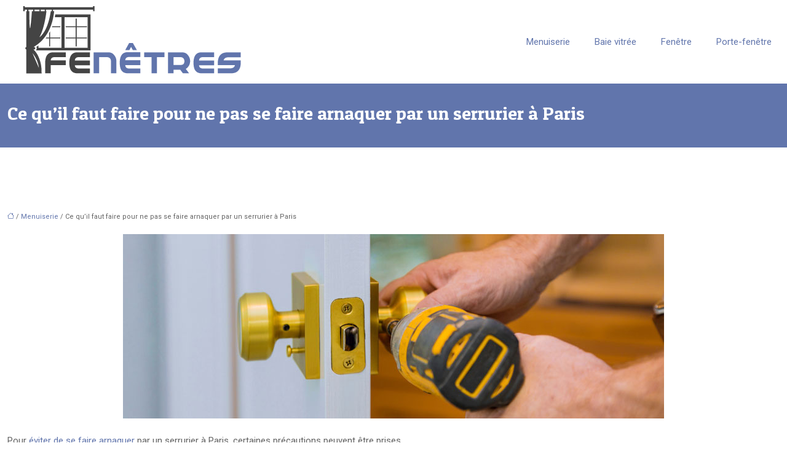

--- FILE ---
content_type: text/html; charset=UTF-8
request_url: https://www.xn--fentres-lya.net/ce-quil-faut-faire-pour-ne-pas-se-faire-arnaquer-par-un-serrurier-a-paris/
body_size: 10998
content:
<!DOCTYPE html>
<html lang="fr-FR">
<head>
<meta charset="UTF-8" />
<meta name="viewport" content="width=device-width">
<link rel="shortcut icon" href="/wp-content/uploads/2017/04/favicon.png" />
<script type="application/ld+json">
{
    "@context": "https://schema.org",
    "@graph": [
        {
            "@type": "WebSite",
            "@id": "https://www.xn--fentres-lya.net#website",
            "url": "https://www.xn--fentres-lya.net",
            "name": "fenêtres",
            "inLanguage": "fr-FR",
            "publisher": {
                "@id": "https://www.xn--fentres-lya.net#organization"
            }
        },
        {
            "@type": "Organization",
            "@id": "https://www.xn--fentres-lya.net#organization",
            "name": "fenêtres",
            "url": "https://www.xn--fentres-lya.net",
            "logo": {
                "@type": "ImageObject",
                "@id": "https://www.xn--fentres-lya.net#logo",
                "url": "https://www.xn--fentres-lya.net/wp-content/uploads/2017/04/logo-taille-2.png"
            }
        },
        {
            "@type": "Person",
            "@id": "https://www.xn--fentres-lya.net/author/fenetres#person",
            "name": "fenetres",
            "jobTitle": "Rédaction Web",
            "url": "https://www.xn--fentres-lya.net/author/fenetres",
            "worksFor": {
                "@id": "https://www.xn--fentres-lya.net#organization"
            },
            "image": {
                "@type": "ImageObject",
                "url": ""
            }
        },
        {
            "@type": "WebPage",
            "@id": "https://www.xn--fentres-lya.net/ce-quil-faut-faire-pour-ne-pas-se-faire-arnaquer-par-un-serrurier-a-paris/#webpage",
            "url": "https://www.xn--fentres-lya.net/ce-quil-faut-faire-pour-ne-pas-se-faire-arnaquer-par-un-serrurier-a-paris/",
            "isPartOf": {
                "@id": "https://www.xn--fentres-lya.net#website"
            },
            "breadcrumb": {
                "@id": "https://www.xn--fentres-lya.net/ce-quil-faut-faire-pour-ne-pas-se-faire-arnaquer-par-un-serrurier-a-paris/#breadcrumb"
            },
            "inLanguage": "fr_FR",
            "primaryImageOfPage": {
                "@id": "https://www.xn--fentres-lya.net/wp-content/uploads/2020/12/serrurier-a-paris.jpg"
            }
        },
        {
            "@type": "Article",
            "@id": "https://www.xn--fentres-lya.net/ce-quil-faut-faire-pour-ne-pas-se-faire-arnaquer-par-un-serrurier-a-paris/#article",
            "headline": "Ce qu’il faut faire pour ne pas se faire arnaquer par un serrurier à Paris",
            "mainEntityOfPage": {
                "@id": "https://www.xn--fentres-lya.net/ce-quil-faut-faire-pour-ne-pas-se-faire-arnaquer-par-un-serrurier-a-paris/#webpage"
            },
            "image": {
                "@type": "ImageObject",
                "@id": "https://www.xn--fentres-lya.net/wp-content/uploads/2020/12/serrurier-a-paris.jpg",
                "url": "https://www.xn--fentres-lya.net/wp-content/uploads/2020/12/serrurier-a-paris.jpg",
                "width": 880,
                "height": 300,
                "alt": "Serrurier à Paris"
            },
            "wordCount": 718,
            "isAccessibleForFree": true,
            "articleSection": [
                "Menuiserie"
            ],
            "datePublished": "2020-12-04T08:59:06+00:00",
            "author": {
                "@id": "https://www.xn--fentres-lya.net/author/fenetres#person"
            },
            "publisher": {
                "@id": "https://www.xn--fentres-lya.net#organization"
            },
            "inLanguage": "fr-FR"
        },
        {
            "@type": "BreadcrumbList",
            "@id": "https://www.xn--fentres-lya.net/ce-quil-faut-faire-pour-ne-pas-se-faire-arnaquer-par-un-serrurier-a-paris/#breadcrumb",
            "itemListElement": [
                {
                    "@type": "ListItem",
                    "position": 1,
                    "name": "Accueil",
                    "item": "https://www.xn--fentres-lya.net/"
                },
                {
                    "@type": "ListItem",
                    "position": 2,
                    "name": "Menuiserie",
                    "item": "https://www.xn--fentres-lya.net/menuiserie/"
                },
                {
                    "@type": "ListItem",
                    "position": 3,
                    "name": "Ce qu’il faut faire pour ne pas se faire arnaquer par un serrurier à Paris",
                    "item": "https://www.xn--fentres-lya.net/ce-quil-faut-faire-pour-ne-pas-se-faire-arnaquer-par-un-serrurier-a-paris/"
                }
            ]
        }
    ]
}</script>
<meta name='robots' content='max-image-preview:large' />
<title>Comment ne pas se faire arnaquer par un serrurier à Paris ?</title><meta name="description" content="Vous recherchez des services de qualité en serrurerie ? Apprenez-en plus sur comment ne pas se faire arnaquer par un serrurier à Paris dans cet article."><link rel="alternate" title="oEmbed (JSON)" type="application/json+oembed" href="https://www.xn--fentres-lya.net/wp-json/oembed/1.0/embed?url=https%3A%2F%2Fwww.xn--fentres-lya.net%2Fce-quil-faut-faire-pour-ne-pas-se-faire-arnaquer-par-un-serrurier-a-paris%2F" />
<link rel="alternate" title="oEmbed (XML)" type="text/xml+oembed" href="https://www.xn--fentres-lya.net/wp-json/oembed/1.0/embed?url=https%3A%2F%2Fwww.xn--fentres-lya.net%2Fce-quil-faut-faire-pour-ne-pas-se-faire-arnaquer-par-un-serrurier-a-paris%2F&#038;format=xml" />
<style id='wp-img-auto-sizes-contain-inline-css' type='text/css'>
img:is([sizes=auto i],[sizes^="auto," i]){contain-intrinsic-size:3000px 1500px}
/*# sourceURL=wp-img-auto-sizes-contain-inline-css */
</style>
<style id='wp-block-library-inline-css' type='text/css'>
:root{--wp-block-synced-color:#7a00df;--wp-block-synced-color--rgb:122,0,223;--wp-bound-block-color:var(--wp-block-synced-color);--wp-editor-canvas-background:#ddd;--wp-admin-theme-color:#007cba;--wp-admin-theme-color--rgb:0,124,186;--wp-admin-theme-color-darker-10:#006ba1;--wp-admin-theme-color-darker-10--rgb:0,107,160.5;--wp-admin-theme-color-darker-20:#005a87;--wp-admin-theme-color-darker-20--rgb:0,90,135;--wp-admin-border-width-focus:2px}@media (min-resolution:192dpi){:root{--wp-admin-border-width-focus:1.5px}}.wp-element-button{cursor:pointer}:root .has-very-light-gray-background-color{background-color:#eee}:root .has-very-dark-gray-background-color{background-color:#313131}:root .has-very-light-gray-color{color:#eee}:root .has-very-dark-gray-color{color:#313131}:root .has-vivid-green-cyan-to-vivid-cyan-blue-gradient-background{background:linear-gradient(135deg,#00d084,#0693e3)}:root .has-purple-crush-gradient-background{background:linear-gradient(135deg,#34e2e4,#4721fb 50%,#ab1dfe)}:root .has-hazy-dawn-gradient-background{background:linear-gradient(135deg,#faaca8,#dad0ec)}:root .has-subdued-olive-gradient-background{background:linear-gradient(135deg,#fafae1,#67a671)}:root .has-atomic-cream-gradient-background{background:linear-gradient(135deg,#fdd79a,#004a59)}:root .has-nightshade-gradient-background{background:linear-gradient(135deg,#330968,#31cdcf)}:root .has-midnight-gradient-background{background:linear-gradient(135deg,#020381,#2874fc)}:root{--wp--preset--font-size--normal:16px;--wp--preset--font-size--huge:42px}.has-regular-font-size{font-size:1em}.has-larger-font-size{font-size:2.625em}.has-normal-font-size{font-size:var(--wp--preset--font-size--normal)}.has-huge-font-size{font-size:var(--wp--preset--font-size--huge)}.has-text-align-center{text-align:center}.has-text-align-left{text-align:left}.has-text-align-right{text-align:right}.has-fit-text{white-space:nowrap!important}#end-resizable-editor-section{display:none}.aligncenter{clear:both}.items-justified-left{justify-content:flex-start}.items-justified-center{justify-content:center}.items-justified-right{justify-content:flex-end}.items-justified-space-between{justify-content:space-between}.screen-reader-text{border:0;clip-path:inset(50%);height:1px;margin:-1px;overflow:hidden;padding:0;position:absolute;width:1px;word-wrap:normal!important}.screen-reader-text:focus{background-color:#ddd;clip-path:none;color:#444;display:block;font-size:1em;height:auto;left:5px;line-height:normal;padding:15px 23px 14px;text-decoration:none;top:5px;width:auto;z-index:100000}html :where(.has-border-color){border-style:solid}html :where([style*=border-top-color]){border-top-style:solid}html :where([style*=border-right-color]){border-right-style:solid}html :where([style*=border-bottom-color]){border-bottom-style:solid}html :where([style*=border-left-color]){border-left-style:solid}html :where([style*=border-width]){border-style:solid}html :where([style*=border-top-width]){border-top-style:solid}html :where([style*=border-right-width]){border-right-style:solid}html :where([style*=border-bottom-width]){border-bottom-style:solid}html :where([style*=border-left-width]){border-left-style:solid}html :where(img[class*=wp-image-]){height:auto;max-width:100%}:where(figure){margin:0 0 1em}html :where(.is-position-sticky){--wp-admin--admin-bar--position-offset:var(--wp-admin--admin-bar--height,0px)}@media screen and (max-width:600px){html :where(.is-position-sticky){--wp-admin--admin-bar--position-offset:0px}}

/*# sourceURL=wp-block-library-inline-css */
</style><style id='global-styles-inline-css' type='text/css'>
:root{--wp--preset--aspect-ratio--square: 1;--wp--preset--aspect-ratio--4-3: 4/3;--wp--preset--aspect-ratio--3-4: 3/4;--wp--preset--aspect-ratio--3-2: 3/2;--wp--preset--aspect-ratio--2-3: 2/3;--wp--preset--aspect-ratio--16-9: 16/9;--wp--preset--aspect-ratio--9-16: 9/16;--wp--preset--color--black: #000000;--wp--preset--color--cyan-bluish-gray: #abb8c3;--wp--preset--color--white: #ffffff;--wp--preset--color--pale-pink: #f78da7;--wp--preset--color--vivid-red: #cf2e2e;--wp--preset--color--luminous-vivid-orange: #ff6900;--wp--preset--color--luminous-vivid-amber: #fcb900;--wp--preset--color--light-green-cyan: #7bdcb5;--wp--preset--color--vivid-green-cyan: #00d084;--wp--preset--color--pale-cyan-blue: #8ed1fc;--wp--preset--color--vivid-cyan-blue: #0693e3;--wp--preset--color--vivid-purple: #9b51e0;--wp--preset--color--base: #f9f9f9;--wp--preset--color--base-2: #ffffff;--wp--preset--color--contrast: #111111;--wp--preset--color--contrast-2: #636363;--wp--preset--color--contrast-3: #A4A4A4;--wp--preset--color--accent: #cfcabe;--wp--preset--color--accent-2: #c2a990;--wp--preset--color--accent-3: #d8613c;--wp--preset--color--accent-4: #b1c5a4;--wp--preset--color--accent-5: #b5bdbc;--wp--preset--gradient--vivid-cyan-blue-to-vivid-purple: linear-gradient(135deg,rgb(6,147,227) 0%,rgb(155,81,224) 100%);--wp--preset--gradient--light-green-cyan-to-vivid-green-cyan: linear-gradient(135deg,rgb(122,220,180) 0%,rgb(0,208,130) 100%);--wp--preset--gradient--luminous-vivid-amber-to-luminous-vivid-orange: linear-gradient(135deg,rgb(252,185,0) 0%,rgb(255,105,0) 100%);--wp--preset--gradient--luminous-vivid-orange-to-vivid-red: linear-gradient(135deg,rgb(255,105,0) 0%,rgb(207,46,46) 100%);--wp--preset--gradient--very-light-gray-to-cyan-bluish-gray: linear-gradient(135deg,rgb(238,238,238) 0%,rgb(169,184,195) 100%);--wp--preset--gradient--cool-to-warm-spectrum: linear-gradient(135deg,rgb(74,234,220) 0%,rgb(151,120,209) 20%,rgb(207,42,186) 40%,rgb(238,44,130) 60%,rgb(251,105,98) 80%,rgb(254,248,76) 100%);--wp--preset--gradient--blush-light-purple: linear-gradient(135deg,rgb(255,206,236) 0%,rgb(152,150,240) 100%);--wp--preset--gradient--blush-bordeaux: linear-gradient(135deg,rgb(254,205,165) 0%,rgb(254,45,45) 50%,rgb(107,0,62) 100%);--wp--preset--gradient--luminous-dusk: linear-gradient(135deg,rgb(255,203,112) 0%,rgb(199,81,192) 50%,rgb(65,88,208) 100%);--wp--preset--gradient--pale-ocean: linear-gradient(135deg,rgb(255,245,203) 0%,rgb(182,227,212) 50%,rgb(51,167,181) 100%);--wp--preset--gradient--electric-grass: linear-gradient(135deg,rgb(202,248,128) 0%,rgb(113,206,126) 100%);--wp--preset--gradient--midnight: linear-gradient(135deg,rgb(2,3,129) 0%,rgb(40,116,252) 100%);--wp--preset--gradient--gradient-1: linear-gradient(to bottom, #cfcabe 0%, #F9F9F9 100%);--wp--preset--gradient--gradient-2: linear-gradient(to bottom, #C2A990 0%, #F9F9F9 100%);--wp--preset--gradient--gradient-3: linear-gradient(to bottom, #D8613C 0%, #F9F9F9 100%);--wp--preset--gradient--gradient-4: linear-gradient(to bottom, #B1C5A4 0%, #F9F9F9 100%);--wp--preset--gradient--gradient-5: linear-gradient(to bottom, #B5BDBC 0%, #F9F9F9 100%);--wp--preset--gradient--gradient-6: linear-gradient(to bottom, #A4A4A4 0%, #F9F9F9 100%);--wp--preset--gradient--gradient-7: linear-gradient(to bottom, #cfcabe 50%, #F9F9F9 50%);--wp--preset--gradient--gradient-8: linear-gradient(to bottom, #C2A990 50%, #F9F9F9 50%);--wp--preset--gradient--gradient-9: linear-gradient(to bottom, #D8613C 50%, #F9F9F9 50%);--wp--preset--gradient--gradient-10: linear-gradient(to bottom, #B1C5A4 50%, #F9F9F9 50%);--wp--preset--gradient--gradient-11: linear-gradient(to bottom, #B5BDBC 50%, #F9F9F9 50%);--wp--preset--gradient--gradient-12: linear-gradient(to bottom, #A4A4A4 50%, #F9F9F9 50%);--wp--preset--font-size--small: 13px;--wp--preset--font-size--medium: 20px;--wp--preset--font-size--large: 36px;--wp--preset--font-size--x-large: 42px;--wp--preset--spacing--20: min(1.5rem, 2vw);--wp--preset--spacing--30: min(2.5rem, 3vw);--wp--preset--spacing--40: min(4rem, 5vw);--wp--preset--spacing--50: min(6.5rem, 8vw);--wp--preset--spacing--60: min(10.5rem, 13vw);--wp--preset--spacing--70: 3.38rem;--wp--preset--spacing--80: 5.06rem;--wp--preset--spacing--10: 1rem;--wp--preset--shadow--natural: 6px 6px 9px rgba(0, 0, 0, 0.2);--wp--preset--shadow--deep: 12px 12px 50px rgba(0, 0, 0, 0.4);--wp--preset--shadow--sharp: 6px 6px 0px rgba(0, 0, 0, 0.2);--wp--preset--shadow--outlined: 6px 6px 0px -3px rgb(255, 255, 255), 6px 6px rgb(0, 0, 0);--wp--preset--shadow--crisp: 6px 6px 0px rgb(0, 0, 0);}:root { --wp--style--global--content-size: 1320px;--wp--style--global--wide-size: 1920px; }:where(body) { margin: 0; }.wp-site-blocks { padding-top: var(--wp--style--root--padding-top); padding-bottom: var(--wp--style--root--padding-bottom); }.has-global-padding { padding-right: var(--wp--style--root--padding-right); padding-left: var(--wp--style--root--padding-left); }.has-global-padding > .alignfull { margin-right: calc(var(--wp--style--root--padding-right) * -1); margin-left: calc(var(--wp--style--root--padding-left) * -1); }.has-global-padding :where(:not(.alignfull.is-layout-flow) > .has-global-padding:not(.wp-block-block, .alignfull)) { padding-right: 0; padding-left: 0; }.has-global-padding :where(:not(.alignfull.is-layout-flow) > .has-global-padding:not(.wp-block-block, .alignfull)) > .alignfull { margin-left: 0; margin-right: 0; }.wp-site-blocks > .alignleft { float: left; margin-right: 2em; }.wp-site-blocks > .alignright { float: right; margin-left: 2em; }.wp-site-blocks > .aligncenter { justify-content: center; margin-left: auto; margin-right: auto; }:where(.wp-site-blocks) > * { margin-block-start: 1.2rem; margin-block-end: 0; }:where(.wp-site-blocks) > :first-child { margin-block-start: 0; }:where(.wp-site-blocks) > :last-child { margin-block-end: 0; }:root { --wp--style--block-gap: 1.2rem; }:root :where(.is-layout-flow) > :first-child{margin-block-start: 0;}:root :where(.is-layout-flow) > :last-child{margin-block-end: 0;}:root :where(.is-layout-flow) > *{margin-block-start: 1.2rem;margin-block-end: 0;}:root :where(.is-layout-constrained) > :first-child{margin-block-start: 0;}:root :where(.is-layout-constrained) > :last-child{margin-block-end: 0;}:root :where(.is-layout-constrained) > *{margin-block-start: 1.2rem;margin-block-end: 0;}:root :where(.is-layout-flex){gap: 1.2rem;}:root :where(.is-layout-grid){gap: 1.2rem;}.is-layout-flow > .alignleft{float: left;margin-inline-start: 0;margin-inline-end: 2em;}.is-layout-flow > .alignright{float: right;margin-inline-start: 2em;margin-inline-end: 0;}.is-layout-flow > .aligncenter{margin-left: auto !important;margin-right: auto !important;}.is-layout-constrained > .alignleft{float: left;margin-inline-start: 0;margin-inline-end: 2em;}.is-layout-constrained > .alignright{float: right;margin-inline-start: 2em;margin-inline-end: 0;}.is-layout-constrained > .aligncenter{margin-left: auto !important;margin-right: auto !important;}.is-layout-constrained > :where(:not(.alignleft):not(.alignright):not(.alignfull)){max-width: var(--wp--style--global--content-size);margin-left: auto !important;margin-right: auto !important;}.is-layout-constrained > .alignwide{max-width: var(--wp--style--global--wide-size);}body .is-layout-flex{display: flex;}.is-layout-flex{flex-wrap: wrap;align-items: center;}.is-layout-flex > :is(*, div){margin: 0;}body .is-layout-grid{display: grid;}.is-layout-grid > :is(*, div){margin: 0;}body{--wp--style--root--padding-top: 0px;--wp--style--root--padding-right: var(--wp--preset--spacing--50);--wp--style--root--padding-bottom: 0px;--wp--style--root--padding-left: var(--wp--preset--spacing--50);}a:where(:not(.wp-element-button)){text-decoration: underline;}:root :where(a:where(:not(.wp-element-button)):hover){text-decoration: none;}:root :where(.wp-element-button, .wp-block-button__link){background-color: var(--wp--preset--color--contrast);border-radius: .33rem;border-color: var(--wp--preset--color--contrast);border-width: 0;color: var(--wp--preset--color--base);font-family: inherit;font-size: var(--wp--preset--font-size--small);font-style: normal;font-weight: 500;letter-spacing: inherit;line-height: inherit;padding-top: 0.6rem;padding-right: 1rem;padding-bottom: 0.6rem;padding-left: 1rem;text-decoration: none;text-transform: inherit;}:root :where(.wp-element-button:hover, .wp-block-button__link:hover){background-color: var(--wp--preset--color--contrast-2);border-color: var(--wp--preset--color--contrast-2);color: var(--wp--preset--color--base);}:root :where(.wp-element-button:focus, .wp-block-button__link:focus){background-color: var(--wp--preset--color--contrast-2);border-color: var(--wp--preset--color--contrast-2);color: var(--wp--preset--color--base);outline-color: var(--wp--preset--color--contrast);outline-offset: 2px;outline-style: dotted;outline-width: 1px;}:root :where(.wp-element-button:active, .wp-block-button__link:active){background-color: var(--wp--preset--color--contrast);color: var(--wp--preset--color--base);}:root :where(.wp-element-caption, .wp-block-audio figcaption, .wp-block-embed figcaption, .wp-block-gallery figcaption, .wp-block-image figcaption, .wp-block-table figcaption, .wp-block-video figcaption){color: var(--wp--preset--color--contrast-2);font-family: var(--wp--preset--font-family--body);font-size: 0.8rem;}.has-black-color{color: var(--wp--preset--color--black) !important;}.has-cyan-bluish-gray-color{color: var(--wp--preset--color--cyan-bluish-gray) !important;}.has-white-color{color: var(--wp--preset--color--white) !important;}.has-pale-pink-color{color: var(--wp--preset--color--pale-pink) !important;}.has-vivid-red-color{color: var(--wp--preset--color--vivid-red) !important;}.has-luminous-vivid-orange-color{color: var(--wp--preset--color--luminous-vivid-orange) !important;}.has-luminous-vivid-amber-color{color: var(--wp--preset--color--luminous-vivid-amber) !important;}.has-light-green-cyan-color{color: var(--wp--preset--color--light-green-cyan) !important;}.has-vivid-green-cyan-color{color: var(--wp--preset--color--vivid-green-cyan) !important;}.has-pale-cyan-blue-color{color: var(--wp--preset--color--pale-cyan-blue) !important;}.has-vivid-cyan-blue-color{color: var(--wp--preset--color--vivid-cyan-blue) !important;}.has-vivid-purple-color{color: var(--wp--preset--color--vivid-purple) !important;}.has-base-color{color: var(--wp--preset--color--base) !important;}.has-base-2-color{color: var(--wp--preset--color--base-2) !important;}.has-contrast-color{color: var(--wp--preset--color--contrast) !important;}.has-contrast-2-color{color: var(--wp--preset--color--contrast-2) !important;}.has-contrast-3-color{color: var(--wp--preset--color--contrast-3) !important;}.has-accent-color{color: var(--wp--preset--color--accent) !important;}.has-accent-2-color{color: var(--wp--preset--color--accent-2) !important;}.has-accent-3-color{color: var(--wp--preset--color--accent-3) !important;}.has-accent-4-color{color: var(--wp--preset--color--accent-4) !important;}.has-accent-5-color{color: var(--wp--preset--color--accent-5) !important;}.has-black-background-color{background-color: var(--wp--preset--color--black) !important;}.has-cyan-bluish-gray-background-color{background-color: var(--wp--preset--color--cyan-bluish-gray) !important;}.has-white-background-color{background-color: var(--wp--preset--color--white) !important;}.has-pale-pink-background-color{background-color: var(--wp--preset--color--pale-pink) !important;}.has-vivid-red-background-color{background-color: var(--wp--preset--color--vivid-red) !important;}.has-luminous-vivid-orange-background-color{background-color: var(--wp--preset--color--luminous-vivid-orange) !important;}.has-luminous-vivid-amber-background-color{background-color: var(--wp--preset--color--luminous-vivid-amber) !important;}.has-light-green-cyan-background-color{background-color: var(--wp--preset--color--light-green-cyan) !important;}.has-vivid-green-cyan-background-color{background-color: var(--wp--preset--color--vivid-green-cyan) !important;}.has-pale-cyan-blue-background-color{background-color: var(--wp--preset--color--pale-cyan-blue) !important;}.has-vivid-cyan-blue-background-color{background-color: var(--wp--preset--color--vivid-cyan-blue) !important;}.has-vivid-purple-background-color{background-color: var(--wp--preset--color--vivid-purple) !important;}.has-base-background-color{background-color: var(--wp--preset--color--base) !important;}.has-base-2-background-color{background-color: var(--wp--preset--color--base-2) !important;}.has-contrast-background-color{background-color: var(--wp--preset--color--contrast) !important;}.has-contrast-2-background-color{background-color: var(--wp--preset--color--contrast-2) !important;}.has-contrast-3-background-color{background-color: var(--wp--preset--color--contrast-3) !important;}.has-accent-background-color{background-color: var(--wp--preset--color--accent) !important;}.has-accent-2-background-color{background-color: var(--wp--preset--color--accent-2) !important;}.has-accent-3-background-color{background-color: var(--wp--preset--color--accent-3) !important;}.has-accent-4-background-color{background-color: var(--wp--preset--color--accent-4) !important;}.has-accent-5-background-color{background-color: var(--wp--preset--color--accent-5) !important;}.has-black-border-color{border-color: var(--wp--preset--color--black) !important;}.has-cyan-bluish-gray-border-color{border-color: var(--wp--preset--color--cyan-bluish-gray) !important;}.has-white-border-color{border-color: var(--wp--preset--color--white) !important;}.has-pale-pink-border-color{border-color: var(--wp--preset--color--pale-pink) !important;}.has-vivid-red-border-color{border-color: var(--wp--preset--color--vivid-red) !important;}.has-luminous-vivid-orange-border-color{border-color: var(--wp--preset--color--luminous-vivid-orange) !important;}.has-luminous-vivid-amber-border-color{border-color: var(--wp--preset--color--luminous-vivid-amber) !important;}.has-light-green-cyan-border-color{border-color: var(--wp--preset--color--light-green-cyan) !important;}.has-vivid-green-cyan-border-color{border-color: var(--wp--preset--color--vivid-green-cyan) !important;}.has-pale-cyan-blue-border-color{border-color: var(--wp--preset--color--pale-cyan-blue) !important;}.has-vivid-cyan-blue-border-color{border-color: var(--wp--preset--color--vivid-cyan-blue) !important;}.has-vivid-purple-border-color{border-color: var(--wp--preset--color--vivid-purple) !important;}.has-base-border-color{border-color: var(--wp--preset--color--base) !important;}.has-base-2-border-color{border-color: var(--wp--preset--color--base-2) !important;}.has-contrast-border-color{border-color: var(--wp--preset--color--contrast) !important;}.has-contrast-2-border-color{border-color: var(--wp--preset--color--contrast-2) !important;}.has-contrast-3-border-color{border-color: var(--wp--preset--color--contrast-3) !important;}.has-accent-border-color{border-color: var(--wp--preset--color--accent) !important;}.has-accent-2-border-color{border-color: var(--wp--preset--color--accent-2) !important;}.has-accent-3-border-color{border-color: var(--wp--preset--color--accent-3) !important;}.has-accent-4-border-color{border-color: var(--wp--preset--color--accent-4) !important;}.has-accent-5-border-color{border-color: var(--wp--preset--color--accent-5) !important;}.has-vivid-cyan-blue-to-vivid-purple-gradient-background{background: var(--wp--preset--gradient--vivid-cyan-blue-to-vivid-purple) !important;}.has-light-green-cyan-to-vivid-green-cyan-gradient-background{background: var(--wp--preset--gradient--light-green-cyan-to-vivid-green-cyan) !important;}.has-luminous-vivid-amber-to-luminous-vivid-orange-gradient-background{background: var(--wp--preset--gradient--luminous-vivid-amber-to-luminous-vivid-orange) !important;}.has-luminous-vivid-orange-to-vivid-red-gradient-background{background: var(--wp--preset--gradient--luminous-vivid-orange-to-vivid-red) !important;}.has-very-light-gray-to-cyan-bluish-gray-gradient-background{background: var(--wp--preset--gradient--very-light-gray-to-cyan-bluish-gray) !important;}.has-cool-to-warm-spectrum-gradient-background{background: var(--wp--preset--gradient--cool-to-warm-spectrum) !important;}.has-blush-light-purple-gradient-background{background: var(--wp--preset--gradient--blush-light-purple) !important;}.has-blush-bordeaux-gradient-background{background: var(--wp--preset--gradient--blush-bordeaux) !important;}.has-luminous-dusk-gradient-background{background: var(--wp--preset--gradient--luminous-dusk) !important;}.has-pale-ocean-gradient-background{background: var(--wp--preset--gradient--pale-ocean) !important;}.has-electric-grass-gradient-background{background: var(--wp--preset--gradient--electric-grass) !important;}.has-midnight-gradient-background{background: var(--wp--preset--gradient--midnight) !important;}.has-gradient-1-gradient-background{background: var(--wp--preset--gradient--gradient-1) !important;}.has-gradient-2-gradient-background{background: var(--wp--preset--gradient--gradient-2) !important;}.has-gradient-3-gradient-background{background: var(--wp--preset--gradient--gradient-3) !important;}.has-gradient-4-gradient-background{background: var(--wp--preset--gradient--gradient-4) !important;}.has-gradient-5-gradient-background{background: var(--wp--preset--gradient--gradient-5) !important;}.has-gradient-6-gradient-background{background: var(--wp--preset--gradient--gradient-6) !important;}.has-gradient-7-gradient-background{background: var(--wp--preset--gradient--gradient-7) !important;}.has-gradient-8-gradient-background{background: var(--wp--preset--gradient--gradient-8) !important;}.has-gradient-9-gradient-background{background: var(--wp--preset--gradient--gradient-9) !important;}.has-gradient-10-gradient-background{background: var(--wp--preset--gradient--gradient-10) !important;}.has-gradient-11-gradient-background{background: var(--wp--preset--gradient--gradient-11) !important;}.has-gradient-12-gradient-background{background: var(--wp--preset--gradient--gradient-12) !important;}.has-small-font-size{font-size: var(--wp--preset--font-size--small) !important;}.has-medium-font-size{font-size: var(--wp--preset--font-size--medium) !important;}.has-large-font-size{font-size: var(--wp--preset--font-size--large) !important;}.has-x-large-font-size{font-size: var(--wp--preset--font-size--x-large) !important;}
/*# sourceURL=global-styles-inline-css */
</style>

<link rel='stylesheet' id='default-css' href='https://www.xn--fentres-lya.net/wp-content/themes/factory-templates-4/style.css?ver=90c876f46e8c569db732434697335e22' type='text/css' media='all' />
<link rel='stylesheet' id='bootstrap5-css' href='https://www.xn--fentres-lya.net/wp-content/themes/factory-templates-4/css/bootstrap.min.css?ver=90c876f46e8c569db732434697335e22' type='text/css' media='all' />
<link rel='stylesheet' id='bootstrap-icon-css' href='https://www.xn--fentres-lya.net/wp-content/themes/factory-templates-4/css/bootstrap-icons.css?ver=90c876f46e8c569db732434697335e22' type='text/css' media='all' />
<link rel='stylesheet' id='global-css' href='https://www.xn--fentres-lya.net/wp-content/themes/factory-templates-4/css/global.css?ver=90c876f46e8c569db732434697335e22' type='text/css' media='all' />
<link rel='stylesheet' id='light-theme-css' href='https://www.xn--fentres-lya.net/wp-content/themes/factory-templates-4/css/light.css?ver=90c876f46e8c569db732434697335e22' type='text/css' media='all' />
<script type="text/javascript" src="https://code.jquery.com/jquery-3.2.1.min.js?ver=90c876f46e8c569db732434697335e22" id="jquery3.2.1-js"></script>
<script type="text/javascript" src="https://www.xn--fentres-lya.net/wp-content/themes/factory-templates-4/js/fn.js?ver=90c876f46e8c569db732434697335e22" id="default_script-js"></script>
<link rel="https://api.w.org/" href="https://www.xn--fentres-lya.net/wp-json/" /><link rel="alternate" title="JSON" type="application/json" href="https://www.xn--fentres-lya.net/wp-json/wp/v2/posts/196" /><link rel="EditURI" type="application/rsd+xml" title="RSD" href="https://www.xn--fentres-lya.net/xmlrpc.php?rsd" />
<link rel="canonical" href="https://www.xn--fentres-lya.net/ce-quil-faut-faire-pour-ne-pas-se-faire-arnaquer-par-un-serrurier-a-paris/" />
<link rel='shortlink' href='https://www.xn--fentres-lya.net/?p=196' />
 
<meta name="google-site-verification" content="Rct8wWzU_OCaC6qwPkRfXRzBCsPpB3nRU1N7HL07hw0" />


<script>
  (function(i,s,o,g,r,a,m){i['GoogleAnalyticsObject']=r;i[r]=i[r]||function(){
  (i[r].q=i[r].q||[]).push(arguments)},i[r].l=1*new Date();a=s.createElement(o),
  m=s.getElementsByTagName(o)[0];a.async=1;a.src=g;m.parentNode.insertBefore(a,m)
  })(window,document,'script','https://www.google-analytics.com/analytics.js','ga');

  ga('create', 'UA-77059819-15', 'auto');
  ga('send', 'pageview');
</script>
<link rel="preconnect" href="https://fonts.googleapis.com">
<link rel="preconnect" href="https://fonts.gstatic.com" crossorigin>
<link href="https://fonts.googleapis.com/css2?family=Patua+One&family=Roboto:ital,wght@0,100;0,300;0,400;0,500;0,700;0,900;1,100;1,300;1,400;1,500;1,700;1,900&display=swap" rel="stylesheet"> 
<style type="text/css">
.default_color_background,.menu-bars{background-color : #6175AC }.default_color_text,a,h1 span,h2 span,h3 span,h4 span,h5 span,h6 span{color :#6175AC }.navigation li a,.navigation li.disabled,.navigation li.active a,.owl-dots .owl-dot.active span,.owl-dots .owl-dot:hover span{background-color: #6175AC;}
.block-spc{border-color:#6175AC}
.page-content a{color : #6175AC }.page-content a:hover{color : #ad88c2 }.home .body-content a{color : #6175AC }.home .body-content a:hover{color : #ad88c2 }.col-menu,.main-navigation{background-color:#fff;}.main-navigation nav li{padding:0px 10px;}nav li:hover > a,.current-menu-item > a{color:#ad88c2!important;}nav .sub-menu a:hover{color:#ad88c2!important;}.archive h1{color:#ffffff!important;}.category .subheader,.single .subheader{padding:30px 0px }.archive h1{text-align:left!important;} .archive h1{font-size:40px}  .archive h2,.cat-description h2{font-size:25px} .archive h2 a,.cat-description h2{color:#444!important;}.archive .readmore:hover{background-color:#ad88c2;}.archive .readmore:hover{color:#fff;}.archive .readmore{padding:5px 10px;}.single h1{color:#fff!important;} .single .post-content a{color:#6175AC} .single .post-content a:hover{color:#ad88c2}.single h1{text-align:left!important;}.single h1{font-size: 30px}.single h2{font-size: 25px}.single h3{font-size: 21px}.single h4{font-size: 18px}.single h5{font-size: 16px}.single h6{font-size: 14px}footer{background-position:top }  footer{padding:80px} .copyright{background-color:#545454} </style>
<style>:root {
    --color-primary: #6175AC;
    --color-primary-light: #7e98df;
    --color-primary-dark: #435178;
    --color-primary-hover: #57699a;
    --color-primary-muted: #9bbbff;
            --color-background: #fff;
    --color-text: #ffffff;
} </style>
<style id="custom-st" type="text/css">
body{font-family:'Roboto',sans-serif;color:#626262;line-height:25px;font-size:15px;}h1,h2,h3,h4,h5,h6{font-family:"Patua One",Arial,Tahoma,sans-serif;}.bg-banniere .has-text-align-center{font-family:"Oswald",Sans-serif;font-weight:700;text-transform:uppercase;color:#ffffff;position:relative;bottom:0;-webkit-transition:all 0.3s ease-in-out;-moz-transition:all 0.3s ease-in-out;-o-transition:all 0.3s ease-in-out;transition:all 0.3s ease-in-out;line-height:1.5;}.bg-banniere .has-text-align-center:after{content:"";position:relative;height:2px;margin:10px auto 0;width:0;background:#fff;overflow:hidden;display:block;-webkit-transition:all 0.3s ease-in-out;-moz-transition:all 0.3s ease-in-out;-o-transition:all 0.3s ease-in-out;transition:all 0.3s ease-in-out;}.bg-banniere:hover .has-text-align-center:after{width:60%;}.bg-banniere:hover .has-text-align-center{bottom:25px;}.text-slider{font-family:'Oswald',sans-serif;}.decoration-inside{height:1px;display:inline-block;border-top:4px solid #f7992b;width:100%;max-width:30%;}.bg-banniere.wp-block-cover{align-items:flex-end;}.accordion-section .accordion-title{padding:14px 14px 14px 20px;font-size:15px;font-size:13px;font-weight:700;position:relative;border:1px solid #f1f1f1;color:#6175AC;cursor:pointer;background:#f9f9f9 !important;box-shadow:inset 0px 4px 3px -2px rgba(0,0,0,.04) !important;}.accordion-section .accordion-title:hover {color:#444}.accordion-section .accordion-title:active {color:#444}.accordion-section .accordion-content{padding:25px;border:1px solid #f1f1f1;}.accordion-section .accordion-title:after{content:'+';position:absolute;right:15px;font-size:30px;}.widget_footer .footer-widget{font-size:23px;border-bottom:0px solid;margin-bottom:15px;color:#fff;font-weight:400;}footer {color:#fff;}.hover-img{position:relative;z-index:1;}.hover-img:before{content:"";position:absolute;left:0;top:0;width:100%;height:100%;transition:all 0.6s ease;opacity:0;background-color:rgba(255,255,255,0.6);}.hover-img:hover:before{opacity:1;}.hover-img .wp-element-caption{margin-bottom:0!important;margin-top:0!important;}.widget_sidebar .sidebar-widget{font-size:22px;border-bottom:1px solid;margin-bottom:10px;padding-bottom:15px;margin-bottom:18px;color:#444;}footer .copyright{padding:25px 0px;text-align:center;margin-top:50px;}.widget_footer .footer-widget{font-size:25px;}</style>
</head> 

<body class="wp-singular post-template-default single single-post postid-196 single-format-standard wp-theme-factory-templates-4 catid-1" style="">

<div class="main-navigation  container-fluid is_sticky ">
<nav class="navbar navbar-expand-lg  container-xxl">

<a id="logo" href="https://www.xn--fentres-lya.net">
<img class="logo-main" src="/wp-content/uploads/2017/04/logo-taille-2.png"   alt="logo">
<img class="logo-sticky" src="/wp-content/uploads/2017/04/logo-taille-2.png" width="auto" height="" alt="logo"></a>

    <button class="navbar-toggler" type="button" data-bs-toggle="collapse" data-bs-target="#navbarSupportedContent" aria-controls="navbarSupportedContent" aria-expanded="false" aria-label="Toggle navigation">
      <span class="navbar-toggler-icon"><i class="bi bi-list"></i></span>
    </button>

    <div class="collapse navbar-collapse" id="navbarSupportedContent">

<ul id="main-menu" class="classic-menu navbar-nav ms-auto mb-2 mb-lg-0"><li id="menu-item-67" class="menu-item menu-item-type-taxonomy menu-item-object-category current-post-ancestor current-menu-parent current-post-parent"><a href="https://www.xn--fentres-lya.net/menuiserie/">Menuiserie</a></li>
<li id="menu-item-68" class="menu-item menu-item-type-taxonomy menu-item-object-category"><a href="https://www.xn--fentres-lya.net/baie-vitree/">Baie vitrée</a></li>
<li id="menu-item-69" class="menu-item menu-item-type-taxonomy menu-item-object-category"><a href="https://www.xn--fentres-lya.net/fenetre/">Fenêtre</a></li>
<li id="menu-item-176" class="menu-item menu-item-type-taxonomy menu-item-object-category"><a href="https://www.xn--fentres-lya.net/porte-fenetre/">Porte-fenêtre</a></li>
</ul>
</div>
</nav>
</div><!--menu-->
<div style="background-color:fenetres" class="body-content     ">
  

<div class="container-fluid subheader" style=" background-image:url();background-position:top ; background-color:rgba(97, 117, 172, 1);">
<div id="mask" style=""></div>	
<div class="container-xxl"><h1 class="title">Ce qu’il faut faire pour ne pas se faire arnaquer par un serrurier à Paris</h1></div></div>	



<div class="post-content container-xxl"> 


<div class="row">
<div class="  col-xxl-9  col-md-12">	



<div class="all-post-content">
<article>
<div style="font-size: 11px" class="breadcrumb"><a href="/"><i class="bi bi-house"></i></a>&nbsp;/&nbsp;<a href="https://www.xn--fentres-lya.net/menuiserie/">Menuiserie</a>&nbsp;/&nbsp;Ce qu’il faut faire pour ne pas se faire arnaquer par un serrurier à Paris</div>
 <div class="text-center mb-4"><img class="img-fluid" caption="" alt="Serrurier à Paris" src="https://www.xn--fentres-lya.net/wp-content/uploads/2020/12/serrurier-a-paris.jpg" /></div><div class="the-post">





<p>Pour <a href="https://www.metier-serrurier.fr/quels-sont-les-recours-possibles-en-cas-d-arnaque-ou-de-surfacturation/" target="_blank" rel="">éviter de se faire arnaquer</a> par un serrurier à Paris, certaines précautions peuvent être prises.</p>
<p>La porte est le principal élément de sécurité de toute habitation et lorsqu’il y a un problème avec son fonctionnement, il est nécessaire de faire recours à un artisan spécialisé. Cependant, il faut faire très attention à ne pas être victime d’escroquerie car les dépannages entraînent très souvent des arnaques.</p>
<p>Cet article vous indique ce qu’il faut faire pour ne pas se faire arnaquer par un serrurier à Paris ou tout au moins pour limiter la casse.</p>
<h2>Vous avez un problème de serrure ? Voici ce qu’il faut faire</h2>
<p>Perdre ses clés, avoir une porte claquée, se retrouver avec une clé coincée ou cassée dans la serrure, ce sont des choses que vous ne pouvez pas empêcher. Toutefois, lorsque se présentent de telles situations, il est important de ne pas agir sous l’effet du stress ou dans la précipitation.</p>
<p>Dans ce genre de situation, ce que vous devez faire, c’est prendre le temps de trouver un professionnel de la serrurerie. Vous pouvez demander conseil à votre famille ou à vos amis, trouver un serrurier près de chez vous, ou encore chercher un serrurier professionnel à proximité sur Internet.</p>
<p>Sur <a href="https://www.serrure-pas-cher.fr/" target="_blank" rel="">Serrure-pas-cher.fr</a>, vous trouverez d’excellents serruriers à Paris pour vous aider à régler tous vos problèmes de serrure. Serrurerie TAN, l’entreprise derrière ce site internet, opère dans le secteur depuis 1990. En leur faisant appel, vous pourrez donc bénéficier d’une expérience de 30 ans.</p>
<h2>Pour éviter de vous faire arnaquer par un serrurier à Paris</h2>
<p>Dès que vous entrez en contact avec un serrurier, vous devez prendre certaines précautions afin de ne pas vous faire escroquer.</p>
<h3>Posez toutes les questions nécessaires</h3>
<p>Avant d’accepter les services d’un serrurier à Paris, vous devez vous assurer qu’il vous fournira une prestation adéquate. Et le seul moyen de le faire c’est d’obtenir tous les renseignements possibles.</p>
<p>Alors, lorsque vous contactez le serrurier, posez toutes les questions inhérentes à ses prestations avant de conclure un accord. Par exemple, vous devrez chercher à avoir des informations par rapport aux choses ci-après :</p>
<p>·        Les différentes prestations offertes ;</p>
<p>·        Le taux horaire de la main d’œuvre ;</p>
<p>·        Le délai et la durée d’intervention ;</p>
<p>·        Les tarifs forfaitaires éventuels ;</p>
<p>·        Les frais de déplacement ;</p>
<p>·        Le caractère payant ou gratuit du devis que vous obtiendrez (Si la prestation va excéder 150 €, le serrurier se doit de vous présenter un devis. Au cas où il ne le ferait pas, il vous revient de l’exiger) ;</p>
<p>·        Les moyens ou modes de paiement possibles.</p>
<h3>Exigez une facture</h3>
<p>Lorsque le serrurier à Paris finit son intervention, il est supposé vous délivrer une facture pour toute prestation excédant 25 €. Vous devez toutefois veiller vous-même à vous faire délivrer une facture.</p>
<p>La facture que vous recevrez doit faire mention de certains éléments clés :</p>
<p>·        Le nom et l’adresse du prestataire (le serrurier ou l’entreprise) ;</p>
<p>·        Le nom et l’adresse du client ;</p>
<p>·        Le lieu de l’intervention, au cas où celui-ci diffère de l’adresse du client ;</p>
<p>·        Tous les détails concernant la prestation (désignation des pièces utilisées, qualités, quantités et prix des pièces, montant HT de la prestation, TVA, frais de déplacement, main d’œuvre et coût total de la prestation).</p>
<p>En fait, la facture doit reprendre tous les éléments inscrits sur le devis.</p>
<h3>Demandez des devis à plusieurs prestataires</h3>
<p>Les services de dépannage en réalité ne sont pas soumis à des grilles tarifaires standards. Les prix peuvent donc varier d’un prestataire à un autre.</p>
<p>Toutefois, en demandant plusieurs devis à différents serruriers à Paris, vous pourrez vous faire une idée générale du prix réel en vous basant sur la moyenne des montants proposés pour les devis. <a href="https://www.latribune.fr/supplement/trouver-un-serrurier-en-urgence-comment-eviter-les-arnaques-820780.html" target="_blank" rel="">Cliquez ici</a> pour lire un autre article qui donne aussi des idées pour éviter les arnaques.</p>
<h3>Gardez les pièces changées</h3>
<p>Après l’intervention du serrurier, vous ne devez pas le laisser repartir avec les pièces changées. Il est très important que vous gardiez les pièces pour vous justifier en cas de fraude ou de litige.</p>
<p>S’il est prouvé que vous vous êtes fait arnaquer par un serrurier à Paris, vous avez la possibilité de porter plainte <a href="https://www.economie.gouv.fr/dgccrf" target="_blank" rel="">ici</a> auprès de la DGCCRF (Direction Générale de la Concurrence, de la Consommation et de la Répression des Fraudes).</p>




</div>
</article>




<div class="row nav-post-cat"><div class="col-6"><a href="https://www.xn--fentres-lya.net/les-avantages-des-volets-battants-en-pvc/"><i class="bi bi-arrow-left"></i>Les avantages des volets battants en PVC</a></div><div class="col-6"><a href="https://www.xn--fentres-lya.net/fenetres-haut-de-gamme-opter-pour-un-modele-mixte-alu-bois/"><i class="bi bi-arrow-left"></i>Fenêtres haut de gamme : opter pour un modèle mixte alu bois</a></div></div>

</div>

</div>	


<div class="col-xxl-3 col-md-12">
<div class="sidebar">
<div class="widget-area">





<div class='widget_sidebar'><div class='sidebar-widget'>Articles récents</div><div class='textwidget sidebar-ma'><div class="row mb-2"><div class="col-12"><a href="https://www.xn--fentres-lya.net/comment-choisir-de-nouveaux-chassis/">Comment choisir de nouveaux châssis ?</a></div></div><div class="row mb-2"><div class="col-12"><a href="https://www.xn--fentres-lya.net/comment-habiller-a-merveille-les-encadrements-de-vos-fenetres-a-liege/">Comment habiller à merveille les encadrements de vos fenêtres à Liège ?</a></div></div><div class="row mb-2"><div class="col-12"><a href="https://www.xn--fentres-lya.net/engager-un-artisan-vitrier-a-bruxelles/">Engager un artisan vitrier à Bruxelles</a></div></div><div class="row mb-2"><div class="col-12"><a href="https://www.xn--fentres-lya.net/trouver-une-entreprise-de-chassis-en-pvc-a-liege-directement-en-ligne/">Trouver une entreprise de châssis en PVC à Liège directement en ligne</a></div></div><div class="row mb-2"><div class="col-12"><a href="https://www.xn--fentres-lya.net/vente-et-installation-de-volets-en-belgique/">Vente et installation de volets en Belgique</a></div></div></div></div></div><div class='widget_sidebar'><div class='sidebar-widget'>Articles similaires</div><div class='textwidget sidebar-ma'><div class="row mb-2"><div class="col-12"><a href="https://www.xn--fentres-lya.net/porte-bloquee-contacter-un-artisan-serrurier-a-namur/">Porte bloquée : contacter un artisan serrurier à Namur</a></div></div><div class="row mb-2"><div class="col-12"><a href="https://www.xn--fentres-lya.net/menuiseries-en-alu-et-pvc-comment-faire-le-bon-choix/">Menuiseries en alu et pvc : comment faire le bon choix ?</a></div></div><div class="row mb-2"><div class="col-12"><a href="https://www.xn--fentres-lya.net/qui-contacter-pour-linstallation-de-vos-volets-sur-mesure/">Qui contacter pour l&rsquo;installation de vos volets sur mesure ?</a></div></div><div class="row mb-2"><div class="col-12"><a href="https://www.xn--fentres-lya.net/alu-ou-pvc-que-choisir-pour-des-volets-battants/">Alu ou PVC : que choisir pour des volets battants ?</a></div></div></div></div>
<style>
	.nav-post-cat .col-6 i{
		display: inline-block;
		position: absolute;
	}
	.nav-post-cat .col-6 a{
		position: relative;
	}
	.nav-post-cat .col-6:nth-child(1) a{
		padding-left: 18px;
		float: left;
	}
	.nav-post-cat .col-6:nth-child(1) i{
		left: 0;
	}
	.nav-post-cat .col-6:nth-child(2) a{
		padding-right: 18px;
		float: right;
	}
	.nav-post-cat .col-6:nth-child(2) i{
		transform: rotate(180deg);
		right: 0;
	}
	.nav-post-cat .col-6:nth-child(2){
		text-align: right;
	}
</style>



</div>
</div>
</div> </div>








</div>

</div><!--body-content-->

<footer class="container-fluid" style="background-color:#545454; ">
<div class="container-xxl">	
<div class="widgets">
<div class="row">
<div class="col-xxl-3 col-md-12">
<div class="widget_footer"><div class="footer-widget">Spécificités des portes-fenêtres</div>			<div class="textwidget"><p>Il existe plusieurs gammes de portes-fenêtres, des ouvertures dotées d’un système de coulissement, double vitrage à isolation renforcée… Ce type de menuiserie est disponible en modèle discount ou haut de gamme.</p>
</div>
		</div></div>
<div class="col-xxl-3 col-md-12">
<div class="widget_footer"><div class="footer-widget">Tarif d’une fenêtre PVC en double vitrage</div>			<div class="textwidget"><p>Plusieurs facteurs peuvent varier le coût d’une fenêtre PVC avec double vitrage : la dimension... Si une rénovation d’une fenêtre de 100 x 100 cm coûte à partir de 520 €, l’achat et la pose d’une fenêtre PVC de 100 x 150 cm de logement neuf sont estimés à 700 €.</p>
</div>
		</div></div>
<div class="col-xxl-3 col-md-12">
<div class="widget_footer"><div class="footer-widget">Prix des fenêtres sur mesure</div>			<div class="textwidget"><p>Pour avoir un aperçu du coût des fenêtres, sachez qu’un modèle à battant PVC à un vantail oscillo-battant de H 45 x L 60 cm coûte aux alentours de 60 €. Pour une fenêtre PVC avec volets roulants de H 115 x L 100 cm, prévoir environ 344 €.</p>
</div>
		</div></div>
<div class="col-xxl-3 col-md-12">
<div class="widget_footer"><div class="footer-widget">Acheter une fenêtre en ligne</div>			<div class="textwidget"><p>L’achat de fenêtres sur Internet peut se faire en affinant ses recherches : fenêtres en bois, PVC, aluminium, nombre de vantaux, dimensions du tableau, couleurs, type d’ouverture coulissante, ouvrant à la française, oscillo-battant…Faites votre devis gratuit en ligne.</p>
</div>
		</div></div>
</div>
</div></div>
</footer>







<script type="speculationrules">
{"prefetch":[{"source":"document","where":{"and":[{"href_matches":"/*"},{"not":{"href_matches":["/wp-*.php","/wp-admin/*","/wp-content/uploads/*","/wp-content/*","/wp-content/plugins/*","/wp-content/themes/factory-templates-4/*","/*\\?(.+)"]}},{"not":{"selector_matches":"a[rel~=\"nofollow\"]"}},{"not":{"selector_matches":".no-prefetch, .no-prefetch a"}}]},"eagerness":"conservative"}]}
</script>
<p class="text-center" style="margin-bottom: 0px"><a href="/plan-du-site/">Plan du site</a></p><script type="text/javascript" src="https://www.xn--fentres-lya.net/wp-content/themes/factory-templates-4/js/bootstrap.bundle.min.js" id="bootstrap5-js"></script>

<script type="text/javascript">
$(document).ready(function() {
$( ".the-post img" ).on( "click", function() {
var url_img = $(this).attr('src');
$('.img-fullscreen').html("<div><img src='"+url_img+"'></div>");
$('.img-fullscreen').fadeIn();
});
$('.img-fullscreen').on( "click", function() {
$(this).empty();
$('.img-fullscreen').hide();
});
//$('.block2.st3:first-child').removeClass("col-2");
//$('.block2.st3:first-child').addClass("col-6 fheight");
});
</script>










<div class="img-fullscreen"></div>

</body>
</html>

--- FILE ---
content_type: text/plain
request_url: https://www.google-analytics.com/j/collect?v=1&_v=j102&a=1747664811&t=pageview&_s=1&dl=https%3A%2F%2Fwww.xn--fentres-lya.net%2Fce-quil-faut-faire-pour-ne-pas-se-faire-arnaquer-par-un-serrurier-a-paris%2F&ul=en-us%40posix&dt=Comment%20ne%20pas%20se%20faire%20arnaquer%20par%20un%20serrurier%20%C3%A0%20Paris%20%3F&sr=1280x720&vp=1280x720&_u=IEBAAEABAAAAACAAI~&jid=1589800560&gjid=1915266185&cid=1031388824.1768974109&tid=UA-77059819-15&_gid=9163588.1768974109&_r=1&_slc=1&z=959283802
body_size: -452
content:
2,cG-L7B66NMG9E